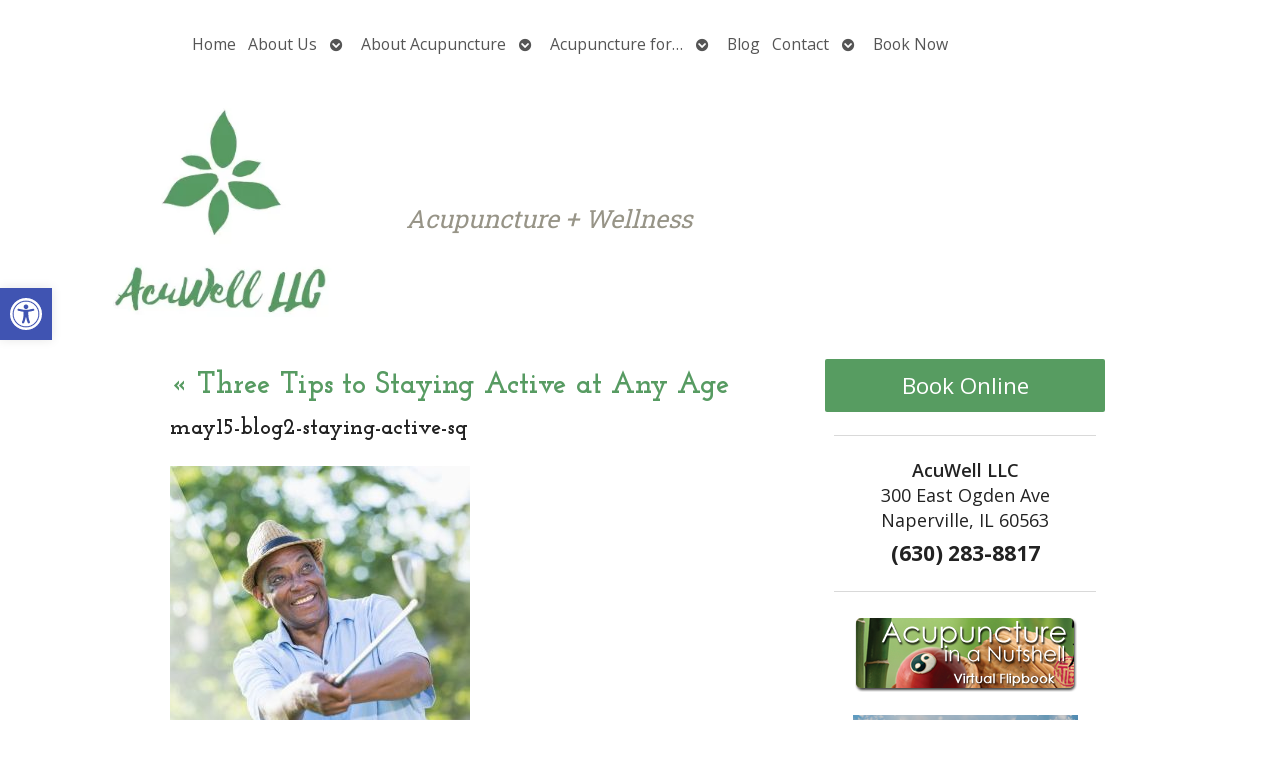

--- FILE ---
content_type: text/css
request_url: https://acuwellnaperville.com/wp-content/uploads/elementor/css/post-3296.css?ver=1768936950
body_size: -19
content:
.elementor-3296 .elementor-element.elementor-element-8835058 > .elementor-container > .elementor-column > .elementor-widget-wrap{align-content:center;align-items:center;}.elementor-3296 .elementor-element.elementor-element-8835058 > .elementor-container{max-width:740px;}.elementor-3296 .elementor-element.elementor-element-4617909{text-align:end;}.elementor-3296 .elementor-element.elementor-element-4617909 img{max-width:250px;}.elementor-3296 .elementor-element.elementor-element-b715bc8{text-align:center;}.elementor-3296 .elementor-element.elementor-element-b715bc8 .elementor-heading-title{font-family:"Roboto Slab", Sans-serif;font-size:25px;font-weight:400;font-style:italic;color:#979487;}@media(max-width:1024px){.elementor-3296 .elementor-element.elementor-element-4617909 img{width:175px;}}@media(min-width:768px){.elementor-3296 .elementor-element.elementor-element-9d165a2{width:48.374%;}.elementor-3296 .elementor-element.elementor-element-94a6d70{width:51.626%;}}@media(max-width:767px){.elementor-3296 .elementor-element.elementor-element-4617909{text-align:center;}}